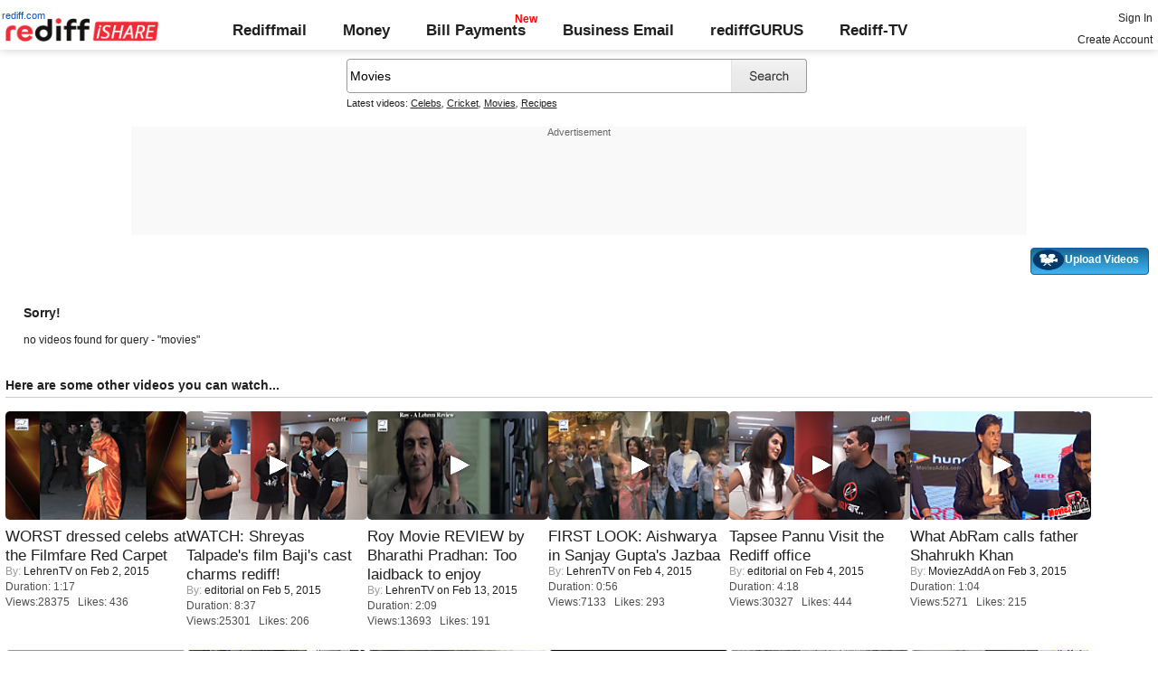

--- FILE ---
content_type: text/html; charset=UTF-8
request_url: https://ishare.rediff.com/video/movies?q=61259&pos=cues
body_size: 8265
content:
<!doctype html>
<html>
<head>
<META http-equiv="Content-Type" content="text/html;charset=UTF-8" />
<title>Videos search for movies, Video clips, Featured videos, Music, Photos: Rediff Videos: 39</title>
<meta name="keywords" content="Rediff.com, videos,Featured videos, Music, Photos, Advertise" />
<meta name="description" content="Videos | Video clips | Featured videos | Music | Photos: Rediff Videos" />
<meta name="viewport" content="height=device-height">
<link rel="icon" type="image/x-icon" href="https://im.rediff.com/favicon2.ico" />
<link rel="canonical" href="//ishare.rediff.com/video/movies" />
<link rel="stylesheet" href="//ishare.rediff.com/worldrediff/style_1_19/ishare_new_1.css" type="text/css" />
 
<script language="JavaScript">
	function gc(C){var B=document.cookie;var E=C+"=";var D=B.indexOf("; "+E);if(D==-1){D=B.indexOf(E);if(D!=0){return null;}}else{D+=2;}var A=document.cookie.indexOf(";",D);if(A==-1){A=B.length;}return unescape(B.substring(D+E.length,A));}
	loc = gc('RLOC');

	if (loc !=null){
		if ((loc.indexOf("usa") != -1 || loc.indexOf("USA") != -1)){
			var locFlag = 0;  //usa
		}else{
			var  locFlag = 1;  //india
		}
	}
	else
	{
		var locFlag = 1;   //india
	}
function enc(a,url,query,p,app,action,resulttype){
	a.href="https://cif.rediff.com/track?url=___"+url+"___&q="+query+"&pos="+p+"&app="+app+"&action="+action+"&resulttype="+resulttype;
	return true;
}
function timenow(searchquery){
	t = (((new Date).getTime())*1000)+Math.round(Math.random()*1000);
        var querystring = "";
        var tmp_ref = encodeURIComponent(document.referrer);
        var tmp_url = document.location.href;
        var curr_url = tmp_url.split("?");
        if (curr_url[1]) {
		querystring = curr_url[1];
	}
	if ((tmp_ref == null) || (tmp_ref.length == 0)) {
		tmp_ref = "";
	}
	if (tmp_ref != "") {
		t += "&ref=" + tmp_ref;
	}
	if (querystring != "") {
		t += "&" + querystring;
	}
	var url11 = "https://isharemetric.rediff.com/frames/searchresult.html?done=" + t + '&query=' +searchquery ;
	var frameURL = "<iframe src="+url11+" id=\"ilogwatch\" name=\"ilogwatch\" width=\"1\" height=\"1\" CELLSPACING=\"0\" CELLPADDING=\"0\" FRAMEBORDER=\"0\" MARGINWIDTH=\"0\" MARGINHEIGHT=\"0\"><\/iframe>";
	document.write(frameURL);
}
</script>

</head>
<body>
<div id="trans_div"></div><div class="popupcontainer"><div id="div_signup"></div><div id="div_signin"></div><div id="div_confirm"></div></div>
<i class="topgap"></i>
<style>body{background-position:0 -65px;}#world_top{min-height:120px;background:#f9f9f9;}</style><!-- Begin comScore Tag -->

<script>
var _comscore = _comscore || [];
_comscore.push({ c1: "2", c2: "6035613" });
(function() {
var s = document.createElement("script"), el = document.getElementsByTagName("script")[0]; 
s.async = true;
s.src = "https://sb.scorecardresearch.com/cs/6035613/beacon.js";
el.parentNode.insertBefore(s, el);
})();
</script>
<noscript><img src="https://sb.scorecardresearch.com/p?c1=2&amp;c2=6035613&amp;cv=3.6.0&amp;cj=1"></noscript>

<!-- End comScore Tag -->
<script>
if (typeof(OA_zones) != 'undefined') {
	var OA_zoneids = '';
	for (var zonename in OA_zones) OA_zoneids += escape(zonename+'=' + OA_zones[zonename] + "|");
	OA_zoneids += '&amp;nz=1';
} else {
	var OA_zoneids = escape('37|39');
}

if (typeof(OA_source) == 'undefined') { OA_source = ''; }
var OA_p=location.protocol=='https:'?'https://newads.rediff.com/rediffadserver/www/delivery/spc.php':'http://newads.rediff.com/rediffadserver/www/delivery/spc.php';
var OA_r=Math.floor(Math.random()*99999999);
OA_output = new Array();

var OA_spc="<"+"script type='text/javascript' ";
OA_spc+="src='"+OA_p+"?zones="+OA_zoneids;
OA_spc+="&amp;source="+escape(OA_source)+"&amp;r="+OA_r;
OA_spc+="&amp;amp%3Btarget=_blank";
OA_spc+=(document.charset ? '&amp;charset='+document.charset : (document.characterSet ? '&amp;charset='+document.characterSet : ''));

if (window.location) OA_spc+="&amp;loc="+escape(window.location);
if (document.referrer) OA_spc+="&amp;referer="+escape(document.referrer);
OA_spc+="'><"+"/script>";
document.write(OA_spc);

function OA_show(name) {
	if (typeof(OA_output[name]) == 'undefined') {
		return;
	} else {
		document.write(OA_output[name]);
	}
}

function OA_showpop(name) {
	zones = window.OA_zones ? window.OA_zones : false;
	var zoneid = name;
	if (typeof(window.OA_zones) != 'undefined') {
		if (typeof(zones[name]) == 'undefined') {
			return;
		}
		zoneid = zones[name];
	}

	OA_p=location.protocol=='https:'?'https://newads.rediff.com/rediffadserver/www/delivery/apu.php':'http://newads.rediff.com/rediffadserver/www/delivery/apu.php';

	var OA_pop="<"+"script type='text/javascript' ";
	OA_pop+="src='"+OA_p+"?zoneid="+zoneid;
	OA_pop+="&amp;source="+escape(OA_source)+"&amp;r="+OA_r;
	OA_spc+="&amp;amp%3Btarget=_blank";
	if (window.location) OA_pop+="&amp;loc="+escape(window.location);
	if (document.referrer) OA_pop+="&amp;referer="+escape(document.referrer);
	OA_pop+="'><"+"/script>";

	document.write(OA_pop);
}
var OA_fo = '';
OA_fo += "<"+"script type=\'text/javascript\' src=\'//newads.rediff.com/rediffadserver/www/delivery/fl.js\'><"+"/script>\n";
document.write(OA_fo);
</script>
<!-- header starts --> 
<div class="topfixedrow">
    <div class="logobar flex maxwrap">
        <div id="menuicon" class="homesprite menuicon"></div>
        <div class="logo relative">
            <a href="https://www.rediff.com"><span class="redlink">rediff.com</span></a><a href="//ishare.rediff.com"><img src="//ishare.rediff.com/worldrediff/pix/rediffisharelogo.png" alt="ishare logo" width=170 height=26 ></a>
        </div>
        <div class="toplinks">
            <a href="https://mail.rediff.com/cgi-bin/login.cgi" class="linkcolor bold">Rediffmail</a>
            <a href="https://money.rediff.com" class="linkcolor bold">Money</a>
            <a href="https://pay.rediff.com/webapp?utm_source=ishare_top_icon&utm_medium=pc&utm_campaign=rediffpay&utm_content=rediffpay_ishare_top_icon_pc" class="linkcolor bold relative newpay" data-secid="nav_billpay" data-pos="1">Bill Payments</a>
            <a href="https://businessemail.rediff.com" class="linkcolor bold">Business Email</a>
            <a href="https://gurus.rediff.com/" class="linkcolor bold" onclick="trackGuruURL('https://track.rediff.com/click?url=___https://gurus.rediff.com?utm_source=ishare_top_icon&utm_medium=pc&utm_campaign=rediffgurus&utm_content=rediffgurus_ishare_top_icon_pc___&position=nav1&label=rediffgurus&property=ishare_pc');return false;">rediffGURUS</a>
			<a href="https://tv.rediff.com/" class="linkcolor bold relative">Rediff-TV</a>
        </div>
        <div class="toprightlinks">
            <p id="username" class="username"></p>
            <p id="signin_info"> <a href="https://mail.rediff.com/cgi-bin/login.cgi" title="Already a user? Sign in" >Sign in</a><br><a href="https://register.rediff.com/register/register.php?FormName=user_details" title="Create Rediffmail Account">Create Account</a></p>
        </div>
    </div>
</div>
<!-- header ends -->

<div class="search-box-wrapper">
	<div class="search-box-outer" style="margin-top:10px;">
		<form name="srchform" onsubmit="return submitIshareSearch()">
			<input id="srchword" type="text" name="" class="srchbox" value="Movies" tabindex="0" autocomplete="off" onclick='chkfirstTime()'/>
			<input type="submit" name="" class="newsrchbtn" title="Search" value=" " />
			<input type="hidden" name="src" id="snsSRC" value="web" />
		</form>
		<div class="sug" id="sug"></div>
		<div class="sm1 hide" id="srchque_10" style="display: block; padding-top:5px">Latest videos:
						<a href="//ishare.rediff.com/video/celebs?q=33637&pos=cues" class="srchtagslink">Celebs</a><i>,</i>				<a href="//ishare.rediff.com/video/cricket?q=33637&pos=cues" class="srchtagslink">Cricket</a><i>,</i>				<a href="//ishare.rediff.com/video/movies?q=33637&pos=cues" class="srchtagslink">Movies</a><i>,</i>				<a href="//ishare.rediff.com/video/recipes?q=33637&pos=cues" class="srchtagslink">Recipes</a>				</div>
	</div>
	<span class="clear"></span>
</div>
<span class="clear"></span>
<script type="text/javascript" src="//ishare.rediff.com/worldrediff/js_1_6/snshelper_2.min.js" ></script><div id="new_wd_top">
	<center><div id="world_top"><div class="advttext"></div><script type='text/javascript'><!--// <![CDATA[
	OA_show(39);
	// ]]> --></script><noscript><a target='_blank' href='https://newads.rediff.com/rediffadserver/www/delivery/ck.php?n=de3ee9e'><img border='0' alt='advt' src='//newads.rediff.com/rediffadserver/www/delivery/avw.php?zoneid=39&amp;n=de3ee9e' /></a></noscript>
	</div></center>
</div>
<i class="clear"></i>
<div class="tldlink-wrapper maxwrap">
	<div class="floatR">
		<div class="myVideos" id="myVideos" title="My Videos"><a href="http://mypage.rediff.com/profile/myprofile#!videos" style="color:#ffffff !important;">My Videos</a></div>
		<div class="myVideos" title="Upload Videos"><a href="https://is.rediff.com/videoalbum/upload" style="color:#ffffff !important;position:relative;"><img src="//ishare.rediff.com/worldrediff/pix/88.png" width="35" height="23" alt="" style="position: absolute;top:-4px;left:-9px;" /> &nbsp; &nbsp; &nbsp; &nbsp; &nbsp;<b>Upload Videos</b></a></div>
	</div>
	<i class="clear"></i>
</div>
<i class="clear"></i>
<script>

	function submitIshareSearch()
	{
		var srchword = trim(document.getElementById('srchword').value) ;
		if(srchword=="")
		{
			document.getElementById('srchword').focus();
			alert("Please enter search keyword");
			return false;
		}
		var query1		= "//is.rediff.com/tags/" + srchword;
		document.srchform.action= query1  ;
		document.srchform.submit();
		return false;
	}

</script>



<script>
var endyear 	= "2026";
var cdn_domain = "//ishare.rediff.com";
var org_domain = "//is.rediff.com";
var imgpath	= "//ishare.rediff.com/worldrediff/pix";
var worlddomain_org = "http://mypage.rediff.com";
var org_domain_ssl = "https://is.rediff.com";

if(!OAS_sitepage)var OAS_sitepage = "" ;
if(!OAS_listpos)var OAS_listpos = "" ;


var ck=document.cookie;
function prevent_xss_js(e,t){if(t=="Rlo"){e=unescape(e).replace(/\+/g," ");e=e.replace(/[^\w\d\s\-\_]/ig,"");e=e.replace("@rediffmail.com","")}else if(t=="Rl"){e=e.replace(/[^\w\d\s\-\_@\.]/ig,"")}else if(t=="uid"){e=e.replace(/[^\w\d\s\-\_]/g,"")}return e}
function getcookie(t){var n=t+"=";var r=n.length;var i=ck.length;var s=0;while(s<i){j=s+r;if(ck.substring(s,j)==n){e=ck.indexOf(";",j);if(e==-1)e=ck.length;return prevent_xss_js(unescape(ck.substring(j,e)),t)}s=ck.indexOf(" ",s)+1;if(s==0)break}return""}
var Rlo="";
var Rl=getcookie("Rl");
Rlo=getcookie("Rlo");
Rlo = unescape(Rlo).replace(/\+/g," ");

if (Rlo != "")
{
	document.getElementById('username').innerHTML="Hi <a href=\""+worlddomain_org+"/profile/myprofile\">"+Rlo+"</a>";
	document.getElementById('signin_info').innerHTML = "<a href='"+org_domain+"/signout' title='Sign out'>Sign Out</a>";
}
else
{
	if(document.getElementById('signin_info'))
	{
		document.getElementById('signin_info').innerHTML = "<a href='"+org_domain_ssl+"/login/dologin' title='Already a user? Sign in'>Sign In</a><br><a href='https://register.rediff.com/register/register.php?FormName=user_details' title='New user? Sign up'>Create Account</a>";
	}
}
if (Rl == ''){
	if(document.getElementById('myVideos')){document.getElementById('myVideos').style.display = "none";}
}

</script>


<script>
	var querystring	= "";
	var path	= "";
	var Rkey_data	= "";
	var Rkey	= Math.floor(Math.random() * 1000000);
	querystring	= window.location.search;
	path		= window.location.pathname;


	if (querystring == "")
		Rkey_data = "?rkey="+Rkey;
	else
		Rkey_data = "&rkey="+Rkey;
	
	//document.write("<scri"+"pt src='http://metric.us.rediff.com"+path+querystring+Rkey_data+"' ></scri"+"pt>");
	if(typeof(id) != "undefined" && typeof(contenttype) != "undefined" ){
		if( id > 0 && contenttype > 0 && contenttype < 4){
			uid = getcookie("uid");
			document.write("<img id='metric_img' src='' />");
			var metricimgvar = "https://metricsishare.rediff.com/viewsubmit.php?id=" + id + "&userid="+ uid + "&contenttype="+contenttype;			
			if(typeof(videoType)!="undefined" && videoType==0)
				metricimgvar+= "&type=private";
			//alert(metricimgvar);
			document.getElementById("metric_img").src = metricimgvar;	
			
		}
	}

function metriccall_img(sldcounter)
{
	var querystring	= "";
	var path	= "";
	var Rkey_data	= "";
	var Rkey	= Math.floor(Math.random() * 1000000);
	querystring	= window.location.search;
	path		= window.location.pathname;


	if (querystring == "")
		Rkey_data = "?rkey="+Rkey;
	else
		Rkey_data = "&rkey="+Rkey;

	document.getElementById("metric_img").src = 'https://metric.us.rediff.com'+path+"/"+sldcounter+querystring+Rkey_data;
}
</script>

<div class="maxwrap">
		<div style="padding:20px">
	<span class="f14"><b>Sorry!</b></span>
	<span class="clear ht15"></span>
	<p>no videos found for query - "movies"</p>
	<span class="clear ht15"></span>
</div></div>
	<div class="maxwrap">
	<h3 class="bold">Here are some other videos you can watch...</h3>
	<span class="hrline"></span><span class="ht10"></span>
	</div>
	<div class="section flex maxwrap bot_container">
				<div>
			<div class="relative"><a href="//ishare.rediff.com/video/entertainment/worst-dressed-celebs-at-the-filmfare-red-carpet/10055921" class="tvplayicon"><img src="https://datastore.rediff.com/h120-w200/thumb/645E626D616B7275/zgjl71sjrqvtjqu0.D.77000.filmfare-dress-2015-gen.mp4-0001.png" width="200" height="120" class="rcorner" alt="WORST dressed celebs at the Filmfare Red Carpet" loading="lazy"></a></div>
			<div class="mnewscopy"><h3 class="mtop8"><a href="//ishare.rediff.com/video/entertainment/worst-dressed-celebs-at-the-filmfare-red-carpet/10055921">WORST dressed celebs at the Filmfare Red Carpet</a></h3>
			<div><span class="grey">By:&nbsp;</span><a href="http://mypage.rediff.com/LehrenTV/12669275">LehrenTV</a> on&nbsp;Feb  2, 2015</div>			<p class="ttoread">Duration: 1:17</p>
			<p class="ttoread">Views:28375 &nbsp; Likes: 436</p></div>
		</div>
				<div>
			<div class="relative"><a href="//ishare.rediff.com/video/entertainment/watch-shreyas-talpade-s-film-baji-s-cast-charms-rediff-/10061785" class="tvplayicon"><img src="https://datastore.rediff.com/h120-w200/thumb/56565C686468605965636E645E7064/n0f4ujzaww3u5xrb.D.517000.Baji-cast-in-rediff.mp4-0001.png" width="200" height="120" class="rcorner" alt="WATCH: Shreyas Talpade's film Baji's cast charms rediff!" loading="lazy"></a></div>
			<div class="mnewscopy"><h3 class="mtop8"><a href="//ishare.rediff.com/video/entertainment/watch-shreyas-talpade-s-film-baji-s-cast-charms-rediff-/10061785">WATCH: Shreyas Talpade's film Baji's cast charms rediff!</a></h3>
			<div><span class="grey">By:&nbsp;</span><a href="http://mypage.rediff.com/editorial/3543659">editorial</a> on&nbsp;Feb  5, 2015</div>			<p class="ttoread">Duration: 8:37</p>
			<p class="ttoread">Views:25301 &nbsp; Likes: 206</p></div>
		</div>
				<div>
			<div class="relative"><a href="//ishare.rediff.com/video/entertainment/roy-movie-review-by-bharathi-pradhan-too-laidback-to-enjoy/10074268" class="tvplayicon"><img src="https://datastore.rediff.com/h120-w200/thumb/645E626D616B7275/l7gmjy22ej69k035.D.129000.Roy-Movie-REVIEW-By-Bharathi-Pradhan.mp4-0001.png" width="200" height="120" class="rcorner" alt="Roy Movie REVIEW by Bharathi Pradhan: Too laidback to enjoy" loading="lazy"></a></div>
			<div class="mnewscopy"><h3 class="mtop8"><a href="//ishare.rediff.com/video/entertainment/roy-movie-review-by-bharathi-pradhan-too-laidback-to-enjoy/10074268">Roy Movie REVIEW by Bharathi Pradhan: Too laidback to enjoy</a></h3>
			<div><span class="grey">By:&nbsp;</span><a href="http://mypage.rediff.com/LehrenTV/12669275">LehrenTV</a> on&nbsp;Feb 13, 2015</div>			<p class="ttoread">Duration: 2:09</p>
			<p class="ttoread">Views:13693 &nbsp; Likes: 191</p></div>
		</div>
				<div>
			<div class="relative"><a href="//ishare.rediff.com/video/entertainment/first-look-aishwarya-in-sanjay-gupta-s-jazbaa/10059723" class="tvplayicon"><img src="https://datastore.rediff.com/h120-w200/thumb/645E626D616B7275/miyybg9ym7p2vivu.D.56000.aishwarya-FIRST-Look-In-Jazbaa-gen.mp4-0001.png" width="200" height="120" class="rcorner" alt="FIRST LOOK: Aishwarya in Sanjay Gupta's Jazbaa" loading="lazy"></a></div>
			<div class="mnewscopy"><h3 class="mtop8"><a href="//ishare.rediff.com/video/entertainment/first-look-aishwarya-in-sanjay-gupta-s-jazbaa/10059723">FIRST LOOK: Aishwarya in Sanjay Gupta's Jazbaa</a></h3>
			<div><span class="grey">By:&nbsp;</span><a href="http://mypage.rediff.com/LehrenTV/12669275">LehrenTV</a> on&nbsp;Feb  4, 2015</div>			<p class="ttoread">Duration: 0:56</p>
			<p class="ttoread">Views:7133 &nbsp; Likes: 293</p></div>
		</div>
				<div>
			<div class="relative"><a href="//ishare.rediff.com/video/others/tapsee-pannu-visit-the-rediff-office/10060370" class="tvplayicon"><img src="https://datastore.rediff.com/h120-w200/thumb/56565C686468605965636E645E7064/32i8teswgmdimmuy.D.258000.Taapsee-Pannu-visits-the-Rediff-office.mp4-0001.png" width="200" height="120" class="rcorner" alt="Tapsee Pannu Visit the Rediff office" loading="lazy"></a></div>
			<div class="mnewscopy"><h3 class="mtop8"><a href="//ishare.rediff.com/video/others/tapsee-pannu-visit-the-rediff-office/10060370">Tapsee Pannu Visit the Rediff office</a></h3>
			<div><span class="grey">By:&nbsp;</span><a href="http://mypage.rediff.com/editorial/3543659">editorial</a> on&nbsp;Feb  4, 2015</div>			<p class="ttoread">Duration: 4:18</p>
			<p class="ttoread">Views:30327 &nbsp; Likes: 444</p></div>
		</div>
				<div>
			<div class="relative"><a href="//ishare.rediff.com/video/entertainment/what-abram-calls-father-shahrukh-khan/10057875" class="tvplayicon"><img src="https://datastore.rediff.com/h120-w200/thumb/575A62565369515556542526365E655A63672A606D6C/6hj7o7gy2a2oiq2g.D.64000.AbRam-Calls-His-Father-Shah-Rukh-KhanShaguu-Mo.mp4-0001.png" width="200" height="120" class="rcorner" alt="What AbRam calls father Shahrukh Khan" loading="lazy"></a></div>
			<div class="mnewscopy"><h3 class="mtop8"><a href="//ishare.rediff.com/video/entertainment/what-abram-calls-father-shahrukh-khan/10057875">What AbRam calls father Shahrukh Khan</a></h3>
			<div><span class="grey">By:&nbsp;</span><a href="http://mypage.rediff.com/MoviezAddA/53162904">MoviezAddA</a> on&nbsp;Feb  3, 2015</div>			<p class="ttoread">Duration: 1:04</p>
			<p class="ttoread">Views:5271 &nbsp; Likes: 215</p></div>
		</div>
				<div>
			<div class="relative"><a href="//ishare.rediff.com/video/entertainment/why-these-leaked-pics-have-angered-ranbir/10068963" class="tvplayicon"><img src="https://datastore.rediff.com/h120-w200/thumb/645E626D616B7275/0xovk2chv39frbxe.D.79000.Ranbir-ANGRY-With-Leaked-Pics-With-Deepika-Padukone-gen.mp4-0001.png" width="200" height="120" class="rcorner" alt="Why these LEAKED pics have ANGERED Ranbir" loading="lazy"></a></div>
			<div class="mnewscopy"><h3 class="mtop8"><a href="//ishare.rediff.com/video/entertainment/why-these-leaked-pics-have-angered-ranbir/10068963">Why these LEAKED pics have ANGERED Ranbir</a></h3>
			<div><span class="grey">By:&nbsp;</span><a href="http://mypage.rediff.com/LehrenTV/12669275">LehrenTV</a> on&nbsp;Feb 10, 2015</div>			<p class="ttoread">Duration: 1:19</p>
			<p class="ttoread">Views:24305 &nbsp; Likes: 156</p></div>
		</div>
				<div>
			<div class="relative"><a href="//ishare.rediff.com/video/entertainment/revealed-alia-bhatt-s-new-bff/10055734" class="tvplayicon"><img src="https://datastore.rediff.com/h120-w200/thumb/505E5C5D6B6A63645A656770706460626D72/w4jtc3vxz32qzstd.D.62000.3_Alia-a-big-fan-or-just-a-wanna-bee--Rakesh-_AM-Showbizz.mp4-0001.png" width="200" height="120" class="rcorner" alt="REVEALED Alia Bhatt's new BFF" loading="lazy"></a></div>
			<div class="mnewscopy"><h3 class="mtop8"><a href="//ishare.rediff.com/video/entertainment/revealed-alia-bhatt-s-new-bff/10055734">REVEALED Alia Bhatt's new BFF</a></h3>
			<div><span class="grey">By:&nbsp;</span><a href="http://mypage.rediff.com/Bollywood Now/67818037">Bollywood Now</a> on&nbsp;Feb  2, 2015</div>			<p class="ttoread">Duration: 1:02</p>
			<p class="ttoread">Views:5982 &nbsp; Likes: 272</p></div>
		</div>
				<div>
			<div class="relative"><a href="//ishare.rediff.com/video/entertainment/cute-and-close-moments-of-karishma-tanna-and-upen-patel/10072025" class="tvplayicon"><img src="https://datastore.rediff.com/h120-w200/thumb/505E5C5D6B6A63645A656770706460626D72/62wjwg80npgjdvbf.D.40000.14_Karishma-Tanna-Cute-Pics-with-Upen-Patel--SALONI_KK-Showbizz.mp4-0001.png" width="200" height="120" class="rcorner" alt="Cute and close moments of Karishma Tanna and Upen Patel" loading="lazy"></a></div>
			<div class="mnewscopy"><h3 class="mtop8"><a href="//ishare.rediff.com/video/entertainment/cute-and-close-moments-of-karishma-tanna-and-upen-patel/10072025">Cute and close moments of Karishma Tanna and Upen Patel</a></h3>
			<div><span class="grey">By:&nbsp;</span><a href="http://mypage.rediff.com/Bollywood Now/67818037">Bollywood Now</a> on&nbsp;Feb 12, 2015</div>			<p class="ttoread">Duration: 0:40</p>
			<p class="ttoread">Views:6541 &nbsp; Likes: 197</p></div>
		</div>
				<div>
			<div class="relative"><a href="//ishare.rediff.com/video/lifestyle/must-watch-why-rape-is-a-joke-in-india/10057942" class="tvplayicon"><img src="https://datastore.rediff.com/h120-w200/thumb/56565C686468605965636E645E7064/atdnvptnwbkej70b.D.382000.rape.mp4-0001.png" width="200" height="120" class="rcorner" alt="MUST WATCH: Why rape is a joke in India" loading="lazy"></a></div>
			<div class="mnewscopy"><h3 class="mtop8"><a href="//ishare.rediff.com/video/lifestyle/must-watch-why-rape-is-a-joke-in-india/10057942">MUST WATCH: Why rape is a joke in India</a></h3>
			<div><span class="grey">By:&nbsp;</span><a href="http://mypage.rediff.com/editorial/3543659">editorial</a> on&nbsp;Feb  3, 2015</div>			<p class="ttoread">Duration: 6:22</p>
			<p class="ttoread">Views:50094 &nbsp; Likes: 1481</p></div>
		</div>
				<div>
			<div class="relative"><a href="//ishare.rediff.com/video/entertainment/kapil-sharma-and-romance-just-watch-his-reactions/10068144" class="tvplayicon"><img src="https://datastore.rediff.com/h120-w200/thumb/505E5C5D6B6A63645A656770706460626D72/r7eqghwutr1z1uq1.D.66000.20-Kapil-Sharma-Fails-To-Do-Romance---Watch-Now---alapi_KK-Showbizz.mp4-0001.png" width="200" height="120" class="rcorner" alt="Kapil Sharma and ROMANCE! Just watch his reactions" loading="lazy"></a></div>
			<div class="mnewscopy"><h3 class="mtop8"><a href="//ishare.rediff.com/video/entertainment/kapil-sharma-and-romance-just-watch-his-reactions/10068144">Kapil Sharma and ROMANCE! Just watch his reactions</a></h3>
			<div><span class="grey">By:&nbsp;</span><a href="http://mypage.rediff.com/Bollywood Now/67818037">Bollywood Now</a> on&nbsp;Feb  9, 2015</div>			<p class="ttoread">Duration: 1:06</p>
			<p class="ttoread">Views:59521 &nbsp; Likes: 343</p></div>
		</div>
				<div>
			<div class="relative"><a href="//ishare.rediff.com/video/entertainment/who-does-esha-gupta-want-to-spend-valentine-s-day-with-/10061724" class="tvplayicon"><img src="https://datastore.rediff.com/h120-w200/thumb/575A62565369515556542526365E655A63672A606D6C/s020uxh60au9mbjp.D.37000.Want-To-Celebrate-Valentines-Day-With-Akshay-Kumar---Esha-Gupta.mp4-0001.png" width="200" height="120" class="rcorner" alt="Who does Esha Gupta want to spend Valentine's day with?" loading="lazy"></a></div>
			<div class="mnewscopy"><h3 class="mtop8"><a href="//ishare.rediff.com/video/entertainment/who-does-esha-gupta-want-to-spend-valentine-s-day-with-/10061724">Who does Esha Gupta want to spend Valentine's day with?</a></h3>
			<div><span class="grey">By:&nbsp;</span><a href="http://mypage.rediff.com/MoviezAddA/53162904">MoviezAddA</a> on&nbsp;Feb  5, 2015</div>			<p class="ttoread">Duration: 0:37</p>
			<p class="ttoread">Views:7898 &nbsp; Likes: 239</p></div>
		</div>
			</div>





<!-- wrapper starts -->
<div id="srwrapper" class="srwrapper">
	<div id="maincontainer" class="maincontainer">
<script>
var searchquery='movies';
timenow(searchquery);
</script>
<!-- leftcontainer starts -->
<div id="leftcontainer" class="leftcontainer">
	<span class="clear"></span>
			<div class="wd33 floatL" id="column1">
						</div>
			<div class="wd33 floatL" id="column2">
						</div>
			<div class="wd33 floatL" id="column3">
						</div>
		<span class="clear"> </span>
	<span class="ht10"> </span>
</div><!-- leftcontainer ends -->
<!-- rightcontainer starts -->
<div id="rightcontainer" class="rightcontainer">
			<div class="wd50 floatL" id="column4">
		</div>
		<div class="wd50 floatL" id="column5">
		</div>
	</div><!-- rightcontainer ends -->
<span class="clear"></span>
<center>
<div class="footer"><img src="//imworld.rediff.com/worldrediff/pix/rediff-on-net-footer-2.png" alt="rediff on the net" class="vmiddle" />&#169; 2026 Rediff.com - <a href="http://investor.rediff.com/">Investor Information</a> - <a href="http://clients.rediff.com/rediff_advertisewithus/contact.htm">Advertise with us</a> - <a href="http://www.rediff.com/disclaim.htm">Disclaimer</a> - <a href="http://www.rediff.com/w3c/policy.html">Privacy Policy</a> - <a href="//is.rediff.com/feedback">Feedback</a> - <a href="http://ishare.rediff.com/templates/tc.html">Terms of Use</a></div>
</center>



<script language="JavaScript">
<!--
function resize()
{
	if( document.getElementById('homewrapper') || document.getElementById('srwrapper') )
		return false;
	if(navigator.userAgent.search(/iPad/i)>=0)
	{
		var wrapwidth = parseInt(document.body.offsetWidth,10);
		if(document.getElementById('wrapper'))document.getElementById('wrapper').style.width = "99%";
		//if(document.getElementById('leftcontainer'))document.getElementById('leftcontainer').style.width = "650px";
		if(document.getElementById('leftcontainer'))document.getElementById('leftcontainer').style.width = "620px";
	}
	else
	{
		var winW = 1024 ;
		if (navigator.appName=="Netscape"  || navigator.appName=="Opera" ) 
		{
			winW = window.innerWidth;
		}
		if (navigator.appName.indexOf("Microsoft")!=-1) 
		{
			winW = document.body.offsetWidth;
		}

		if(winW > 1000)
		{
			if(document.getElementById('wrapper'))document.getElementById('wrapper').style.width='990px' ;
			//if(document.getElementById('leftcontainer'))document.getElementById('leftcontainer').style.width='670px' ;
			if(document.getElementById('leftcontainer'))document.getElementById('leftcontainer').style.width='640px' ;
			if(document.getElementById('div_sldvideo_main'))
			{
				document.getElementById('div_sldvideo_main').style.width='630px' ;
				leftlimit= -1345 ;
			}
		}
		else
		{
			if(document.getElementById('wrapper'))document.getElementById('wrapper').style.width='778px' ;
			if(document.getElementById('leftcontainer'))document.getElementById('leftcontainer').style.width='465px' ;
			if(document.getElementById('div_sldvideo_main'))
			{
				document.getElementById('div_sldvideo_main').style.width='405px' ;
				leftlimit= -1420 ;
			}
		}
	}
}
resize();
window.onresize = resize ;
//-->
</script>


<script language="JavaScript" src="//ishare.rediff.com/worldrediff/js_1_6/signinout_1.js"></script>


<script LANGUAGE=JavaScript TYPE=text/javascript>
//eval(function(p,a,c,k,e,r){e=function(c){return(c<a?'':e(parseInt(c/a)))+((c=c%a)>35?String.fromCharCode(c+29):c.toString(36))};if(!''.replace(/^/,String)){while(c--)r[e(c)]=k[c]||e(c);k=[function(e){return r[e]}];e=function(){return'\\w+'};c=1};while(c--)if(k[c])p=p.replace(new RegExp('\\b'+e(c)+'\\b','g'),k[c]);return p}('3 9(a){2 b=e.f.u(\';\');2 d=a+"=";w(2 i=0;i<b.4;i++){2 c=b[i];y(c.z(0)==\' \')c=c.g(1,c.4);h(c.A(d)==0)j c.g(d.4,c.4)}j 7}3 5(n,v,x,p,d){2 a=(v==7||v==\'\')?(((k l).m())*8)+o.B(o.C()*8):D(v);e.f=n+"="+a+((x)?"; E="+x:"")+"; F=/; G=.H.I;"}3 q(a){2 b=k l();b.J(b.m()+(-1*K*r*r*8));5(a,"",b)}3 s(){2 a=9(\'6\');2 b="L, M-N-O P:t:t Q";h((a!=7)&&(a!=\'\')){q(\'6\');5(\'6\',a,b)}R{5(\'6\',a,b)}}s();',54,54,'||var|function|length|crtCk|RuW|null|1000|rdCk|||||document|cookie|substring|if||return|new|Date|getTime||Math||delCk|60|chkUVCk|59|split||for||while|charAt|indexOf|round|random|escape|expires|path|domain|rediff|com|setTime|24|Wed|31|Dec|2031|23|GMT|else'.split('|'),0,{}))
//function rdCk(a){var b=document.cookie.split(";");var d=a+"=";for(var i=0;i<b.length;i++){var c=b[i];while(c.charAt(0)==" ")c=c.substring(1,c.length);if(c.indexOf(d)==0)return c.substring(d.length,c.length)}return null}function crtCk(n,v,x,p,d){var a=v==null||v==""?(new Date).getTime()*1E3+Math.round(Math.random()*1E3):escape(v);document.cookie=n+"="+a+(x?"; expires="+x:"")+"; path=/; domain=.rediff.com;"}function delCk(a){var b=new Date;b.setTime(b.getTime()+-1*24*60*60*1E3);crtCk(a,"",b)}function chkUVCk(){var a=rdCk("RuW");var b="Wed, 31-Dec-2031 23:59:59 GMT";if(a==null||a=="")crtCk("RuW",a,b)}chkUVCk();
</script>
</div>
<span class="clear"></span>
<span class="ht10"></span>
</div><!-- wrapper ends -->
<script type="text/javascript" src="//ishare.rediff.com/worldrediff/js_1_6/jquery.js"></script>
</body>
</html>